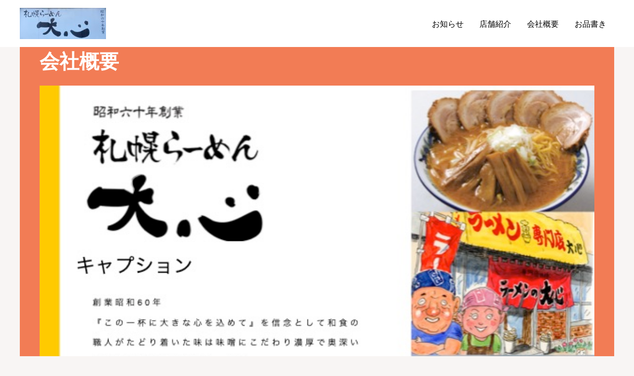

--- FILE ---
content_type: text/css
request_url: http://daishin-sapporo.com/wp-content/uploads/elementor/css/post-15.css?ver=1648434974
body_size: 323
content:
.elementor-15 .elementor-element.elementor-element-163594c9:not(.elementor-motion-effects-element-type-background), .elementor-15 .elementor-element.elementor-element-163594c9 > .elementor-motion-effects-container > .elementor-motion-effects-layer{background-color:#E47D6E;}.elementor-15 .elementor-element.elementor-element-163594c9 > .elementor-background-overlay{background-color:var( --e-global-color-astglobalcolor0 );opacity:0.5;transition:background 0.3s, border-radius 0.3s, opacity 0.3s;}.elementor-15 .elementor-element.elementor-element-163594c9{transition:background 0.3s, border 0.3s, border-radius 0.3s, box-shadow 0.3s;}.elementor-15 .elementor-element.elementor-element-721f9201 > .elementor-element-populated{transition:background 0.3s, border 0.3s, border-radius 0.3s, box-shadow 0.3s;}.elementor-15 .elementor-element.elementor-element-721f9201 > .elementor-element-populated > .elementor-background-overlay{transition:background 0.3s, border-radius 0.3s, opacity 0.3s;}.elementor-15 .elementor-element.elementor-element-7db0580 .elementor-heading-title{color:var( --e-global-color-astglobalcolor5 );}.elementor-15 .elementor-element.elementor-element-6905f1bc{text-align:center;}:root{--page-title-display:none;}